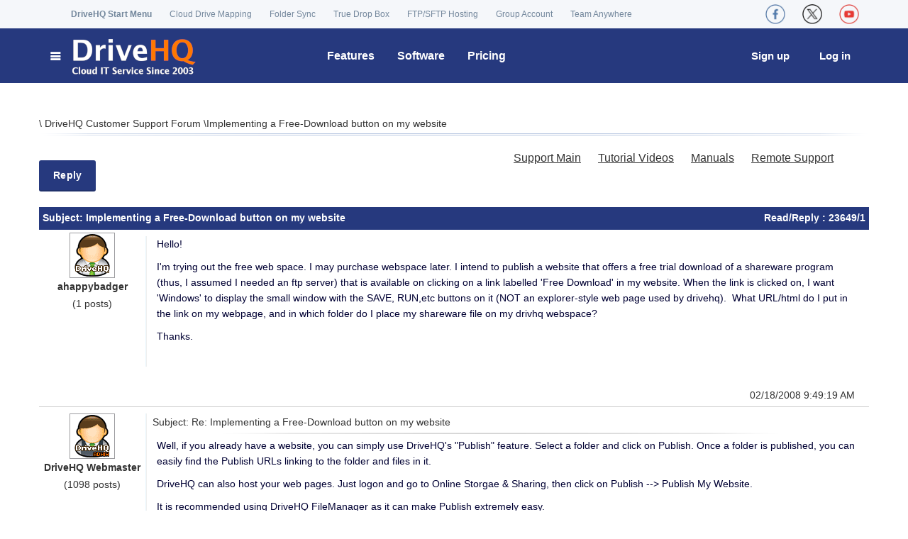

--- FILE ---
content_type: text/css
request_url: https://www.drivehq.com/CSS/NewBBS.css
body_size: 9246
content:
.index_Line{background:url("/images/BBSimage/support_forum_line.gif") center bottom no-repeat;height:30px;line-height:26px;margin:4px auto 20px;font-size:14px;}

.index_newTopic_line{margin:0 auto;position:relative;display:inline-block;width:100%;}
#pagetop{position:relative;bottom:-40px;font-size:14px;}

.index_Topic_Title{height:32px;margin:0 auto;}

/**
*	Google seach style
*/
.googlediv input{position:relative;vertical-align:middle;}
/**
* END
*/

@media (max-width: 740px) {
/*    .BBSIndexContainer {max-width:480px;}
.indexTopic1{width:5px !important;float:left;}
.indexTopic2{width:30%;float:left;}
.indexTopic3{width:15%;float:left;}
.indexTopic4{width:15%;float:left;}
.indexTopic5{width:20%; float:left;}


.index_Topic_List_white{height:30px;line-height:30px;vertical-align:middle;display:inline-block;font-size:14px;}
.index_Topic_List_gray{height:30px;background:#f1f1f1;line-height:30px;vertical-align:middle;font-size:14px;}
.index_Topic_List_content_NO {width:10% !important;float:left; text-align:center}
.index_Topic_List_content_read_reply{width:15% !important;float:left;text-align:left;text-align:left; }
.index_Topic_List_content_topic{width:20% !important;float:left;text-align:left;overflow:hidden;-o-text-overflow:ellipsis;text-overflow:ellipsis;word-break:break-all;white-space:nowrap;margin:0 17px 0 10px;}
.index_Topic_List_content_Author{width:140px;float:left;text-align:left;text-overflow:ellipsis;white-space:nowrap;word-break:break-all;}
.index_Topic_List_content_Time{float:left;text-align:left;}
    */
}

/**
* list show style
*/
.BBSIndexContainer{margin:0 auto;font-size:16px;}
.index_Topic_List_white{height:30px;line-height:30px;vertical-align:middle;display:inline-block;font-size:14px;}
.index_Topic_List_gray{height:30px;background:#f1f1f1;line-height:30px;vertical-align:middle;font-size:14px;}
.index_Topic_List_content_NO {width:70px;float:left; text-align:center}
.index_Topic_List_content_read_reply{width:100px;float:left;text-align:left;text-align:left; }
.index_Topic_List_content_topic{width:660px;float:left;text-align:left;overflow:hidden;-o-text-overflow:ellipsis;text-overflow:ellipsis;word-break:keep-all;white-space:nowrap;margin:0 17px 0 10px;}
.index_Topic_List_content_Author{width:140px;float:left;text-align:left;text-overflow:ellipsis;overflow: hidden;white-space:nowrap;word-break:keep-all;}
.index_Topic_List_content_Time{float:left;text-align:left;}
/**
* END
*/
.Topic_List_Title_Lift{width:9px; height:32px; background:url('/images/BBSimage/support_forum_title_lift.gif') center bottom no-repeat; float:left; margin:0}
.Topic_List_Title_Right{width:9px; height:32px; background:url('/images/BBSimage/support_forum_right.gif') center bottom no-repeat; float:left; margin:0}
.Topic_List_Title_Middle{height:32px;width:100%; padding:0px 5px; margin:0;float:left;background-color:#26397e;vertical-align:middle;line-height:30px; color:#fff !important; font-weight:bold;font-size:14px;}

/**
*font style
*/
.fontWhite{color:#fff;}
.fontBlue{font-size:14px;font-weight:bold;color:blue;*top:-6px;position:relative;margin-left:.8em;}
.fontWhite_Title{color:#fff;font-size:14px;}
.fontGrey{color:#a1a1a1;font-size:15px;font-weight:bold;}

/**
*font style END
*/

.index_newTopic_line_bottom{height:40px;margin:0 auto;font-size:14px;}

/**
*getmsg.aspx  reply background
*/

.List_reply{margin:0 auto;display:block;}
.List_reply_right{width:6px;margin:0;background:url('/images/BBSimage/support_forum_new_reply_bg_right.gif') 0 0 repeat-x;float:right;}
.List_reply_lift{width:6px;margin:0;background:url('/images/BBSimage/support_forum_new_reply_bg_lift.gif') 0 0 no-repeat;float:left;}
.List_reply_mid{display:table;width:100%;background:url('/images/BBSimage/support_forum_new_reply_bg_mid.gif') 0 0 repeat;margin:0;}
.UserIco_div{border:solid 1px #9d9da1;display:inline-block;text-align:center;margin:0;padding:1px;}
.reply_UserName{display:block;float:left;width:95px;text-align:center;}
.divleft ul {list-style:none;padding-left:0;text-align:center;}
.divleft strong {display:block;width:150px;text-align:center;}

/**
* getmsg.aspx reply background END
*/
  
/**
*	reply content style
*/

.reply_content_title{padding:6px 0 8px 16px;background:url('/images/BBSimage/support_forum_new_reply_line.gif') center bottom no-repeat;margin:5px auto;}
.reply_content_Author, .reply_content_content{margin:0 auto;width:1000px;padding:2px 0;}
.reply_button_back{cursor:pointer;border:none;width:96px;height:28px;background:url('/images/BBSimage/support_forum_newTopic_Back.gif') center center no-repeat;margin-right:8px;}
.reply_blue_button_back{cursor:pointer;border:none;width:96px;height:28px;background:url('/images/BBSimage/support_forum_newTopic_Back_BlueBg.gif') center center no-repeat;margin-right:8px;}
.reply_blue_button_submit{cursor:pointer;border:none;width:96px;height:28px;background:url('/images/BBSimage/support_forum_newTopic_Submit_BlueBg.gif') center center no-repeat;margin-right:12px; margin-right:8px;}
.reply_button_submit{cursor:pointer;border:none;width:96px;height:28px;background:url('/images/BBSimage/support_forum_newTopic_Submit.gif') center center no-repeat;margin-right:12px;}
.reply_OnUser{display:block; background:url('/images/BBSimage/support_forum_new_reply_NoUser_bg.gif') center center no-repeat;height:178px;width:878px;margin: 10px auto;text-align:center;line-height:50px;vertical-align:middle;}
.reply_OnUser_Content{font-size:20px;color:black;padding-top:50px; margin:0 auto;}


/**
*	reply content style END
*/

/**
*	getmsg.aspx message content list
*/
#revisePic{margin:0 auto;padding:0;}
.divContent{margin:0 auto;padding:4px 0 0;min-height:110px;display:block;}
.divleft{margin:0;float:left;width:150px;font-size:14px;}
.divright{margin:0 0 0 150px;width:1000px;padding:0;display:block;background:url('/images/BBSimage/ContentBG.gif') left top repeat-y;}
.contentdiv{margin-top:5px;min-height:120px;vertical-align:top;display:block;margin-left:1px; padding-left:15px;}
.contentdiv p{line-height:22px; margin-bottom:10px; }
.divTime{text-align:right;padding:4px 20px 4px 0;margin:0;font-size:14px;}
.div_right_bottom{}
.labelContent{width:716px;float:left;text-align:left;white-space:normal;word-break:break-all;}
.ContentLine{border-top:solid 1px #d1d1d1;margin:0 auto;width:100%;}
.Content_Line_div{display:block;margin:0 auto;text-align:right;padding:0 0 4px;}
.Content_p{	display:block;/*width:750px;*/text-align:left;word-break:keep-all;WORD-WRAP: break-word;font-size:14px;}
.Content_p span {line-height: 22px}
.checkMessage{ text-align:left;word-break:keep-all; WORD-WRAP: break-word;}
.Subject-Line{ background:url('/images/BBSimage/subject-line.gif') center bottom no-repeat; padding-bottom:5px;padding-left:10px;font-size:14px;}

/**
* getmsg.aspx message content list END
*/

/**
*	newbbsmsg.aspx
*/

.divMiddle, .div_from_subject{margin:0 auto;padding:2px 0;}
.textbox_style{height:20px;width:880px;border:solid 1px #a9a9a9;padding-left:1px;*top:-4px;position:relative;}
.textbox_style_on{width:800px;height:20px;border:solid 1px #f86161;padding-left:1px;}
.label_style{width:106px;display:inline-block;text-align:center;font-size:15px;background:url(/images/Msg/MsgV2/title_bg.gif) repeat-x bottom;padding:3px 0 4px;font-weight:bold;border:1px solid #c6c6c6;line-height:normal;}
.div_content{margin:10px auto 0;font-size:14px;}
.div_btn{float:right;margin-bottom:20px;}
.check_label{margin-left:5px;color:Red;font-size:15px; line-height:15px; vertical-align:top; display:inline-block; margin-top:3px; }
.aButton{border:none;}
.checkMessage a.img, .checkMessage a.img:visited{ border:0; text-transform:none; }

/**
*	newbbsmsg.aspx END
*/

/* reply DIV*/
.FriDIV{width:90%;margin:10px;border:solid 1px #b0cff6; display:block;}
.TopDIV{width:100%; background-color:#f6f6f6; height:20px;display:block;}
.ContentDIV{width:95%;min-height:50px;padding-left:10px;padding-bottom:10px;padding-right:10px;display:block; margin-top:5px}
/* reply DIV END */

/* other style*/

.getmsgDIV1{width:auto;float:right;margin-left:10px;}
.getmsgA1{margin:0 20px 0 0;font-size:14px;}
.getmsgA2{float:right;}
.getmsgDIV2{float:left;display:inline;}
.getmsgDIV3{float:right; display:inline; }
.CenterDIV{margin:0 auto;}
.leftDIV{float:left;}
.IndexDIV1{width:auto;float:right;}
.indexTopic1{width:70px;float:left;}
.indexTopic2{width:675px;float:left;}
.indexTopic3{width:100px;float:left;}
.indexTopic4{width:140px;float:left;}
.indexTopic5{float:left;}
.PagerView span, .PagerView a{margin:0 3px;}
.divUserControlBookMark{width:100%;margin:0 auto;display:table;padding:10px 0 2em;*padding-top:0;}
#shareToWeb{float:right;}

/* Mail Subscription */
.checkBoxDiv { display:inline-block; line-height:20px; margin-left:113px; }
.checkBoxEmail { font-weight:bold;display:inline-block; padding-bottom:4px; vertical-align:middle; float:left; cursor:default; margin-right:5px;}
.checkBoxControl {display:inline-block; float:left; _margin-top:0;}
.Content_p .hidden { display: block !important; /*fix the bug that some content copied from others and do not display on browsers.*/ }